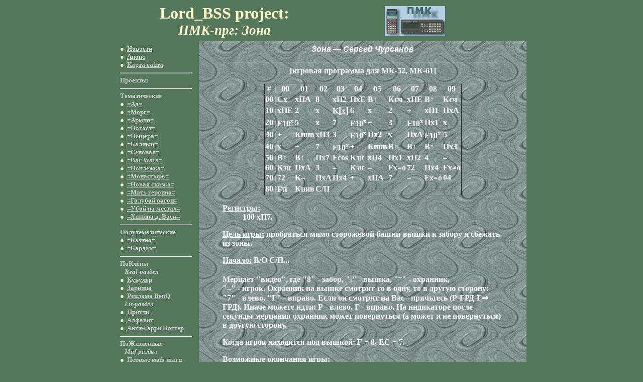

--- FILE ---
content_type: text/html; charset=UTF-8
request_url: https://lordbss.narod.ru/pmk149.html
body_size: 6250
content:

	<script type="text/javascript">new Image().src = "//counter.yadro.ru/hit;narodadst1?r"+escape(document.referrer)+(screen&&";s"+screen.width+"*"+screen.height+"*"+(screen.colorDepth||screen.pixelDepth))+";u"+escape(document.URL)+";"+Date.now();</script>
	<script type="text/javascript">new Image().src = "//counter.yadro.ru/hit;narod_desktop_ad?r"+escape(document.referrer)+(screen&&";s"+screen.width+"*"+screen.height+"*"+(screen.colorDepth||screen.pixelDepth))+";u"+escape(document.URL)+";"+Date.now();</script><script type="text/javascript" src="//lordbss.narod.ru/.s/src/jquery-3.3.1.min.js"></script><script type="text/javascript" src="//s256.ucoz.net/cgi/uutils.fcg?a=uSD&ca=2&ug=999&isp=0&r=0.482217643592453"></script>
<html>
<head>
<meta http-equiv="content-type" content="text/html; charset=UTF-8">
<title>Lord_BSS project. ПМК-прг: Зона - Сергей Чурсанов</title>
<META NAME="rights" content="© Кузниченко Е.В., 2001-2022" />
<META NAME="author" CONTENT="Lord_BSS">
<meta name="copyright" content="&copy; 2003-2004 Lord_BSS Inc.">
<META NAME="description" CONTENT="Игровая программа для ПМК (МК-52, МК-61): Зона - Сергей Чурсанов">
<META HTTP-EQUIV="subject" CONTENT="Игровая программа для ПМК (МК-52, МК-61): Зона - Сергей Чурсанов">
<meta name="keywords" content="Lord_BSS, ПМК, МК-52, МК-61, Зона, Чурсанов, сбежать, охранник, вышка, на свободе">
<META http-equiv="keywords" content="Lord_BSS, ПМК, МК-52, МК-61, Зона, Чурсанов, сбежать, охранник, вышка, на свободе">
</head>

<body bgcolor="#55775c" text="#FFFFFF" link="#CCCCCC" vlink="#BBBBBB" alink="#FFFFFF" topmargin="5">

<center><table border=0 width=760>
<tr>
<td height=71 align=center><b><font face="Times New Roman" color="#FFFFCC" size=6>Lord_BSS project:<i><small><br>ПМК-прг: Зона</small></font></i></b></td>
<td width="51%" height=71 align=center><a href="pmk.html"><img border=0 src="files/pmk.gif" width=120 height=60 alt="Ретро-программы для ретро-ЭВМ: самые первые игры!"></a></td>
</tr>
</table>

<table border=0 cellpadding="7%" width=820>
<tr>
 
<td width="20%" valign=top>

<b><font color="#CCCCCC" face="Times New Roman, Times New Roman Cyr" size=2>

<font color=#FFFFCC>&#9679;</font>&nbsp; <a href="index.html">Новости</a><br>
<font color=#FFFFCC>&#9679;</font>&nbsp; <a href="anons.html">Анонс</a><br>
<font color=#FFFFCC>&#9679;</font>&nbsp; <a href="map.html">Карта сайта</a><br>

<hr size=2 width=95% align=left><font face=Tahoma>Проекты:</font><br><font face="Times New Roman"><hr size=2 width=95% align=left>Тематические<br>

<font color=#FFFFCC>&#9679;</font>&nbsp; <a href="hell.html">=Ад=</a><br>
<font color=#FFFFCC>&#9679;</font>&nbsp; <a href="morg.html">=Морг=</a><br>
<font color=#FFFFCC>&#9679;</font>&nbsp; <a href="army.html">=Армия=</a><br>
<font color=#FFFFCC>&#9679;</font>&nbsp; <a href="pogost.html">=Погост=</a><br>
<font color=#FFFFCC>&#9679;</font>&nbsp; <a href="cave.html">=Пещера=</a><br>
<font color=#FFFFCC>&#9679;</font>&nbsp; <a href="clinic.html">=Балныц=</a><br>
<font color=#FFFFCC>&#9679;</font>&nbsp; <a href="kalhoz.html">=Сеновал=</a><br>
<font color=#FFFFCC>&#9679;</font>&nbsp; <a href="barwars.html">=Bar Wars=</a><br>
<font color=#FFFFCC>&#9679;</font>&nbsp; <a href="nighty.html">=Ночлежка=</a><br>
<font color=#FFFFCC>&#9679;</font>&nbsp; <a href="priory.html">=Монастырь=</a><br>
<font color=#FFFFCC>&#9679;</font>&nbsp; <a href="fantasy.html">=Новая сказка=</a><br>
<font color=#FFFFCC>&#9679;</font>&nbsp; <a href="mother.html">=Мать героина=</a><br>
<font color=#FFFFCC>&#9679;</font>&nbsp; <a href="train.html">=Голубой вагон=</a><br>
<font color=#FFFFCC>&#9679;</font>&nbsp; <a href="uboy.html">=Убой на местах=</a><br>
<font color=#FFFFCC>&#9679;</font>&nbsp; <a href="shack.html">=Хижина д. Васи=</a><br>

<hr size=2 width=95% align=left>Полутематическиe<br>

<font color=#FFFFCC>&#9679;</font>&nbsp; <a href="casino.html">=Казино=</a><br>
<font color=#FFFFCC>&#9679;</font>&nbsp; <a href="brothel.html">=Бардак=</a><br>

<hr size=2 width=95% align=left>ПоКлёпы<br>&nbsp;&nbsp; <i>Real-раздел</i><br>

<font color=#FFFFCC>&#9679;</font>&nbsp; <a href="cuculer.html">Кукулер</a><br>
<font color=#FFFFCC>&#9679;</font>&nbsp; <a href="fire.html">Зарница</a><br>
<font color=#FFFFCC>&#9679;</font>&nbsp; <a href="benq.html">Реклама BenQ</a><br>

&nbsp;&nbsp; <i>Lit-раздел</i><br>

<font color=#FFFFCC>&#9679;</font>&nbsp; <a href="parables.html">Притчи</a><br>
<font color=#FFFFCC>&#9679;</font>&nbsp; <a href="alphabeta.html">Алфавит</a><br>
<font color=#FFFFCC>&#9679;</font>&nbsp; <a href="jpc.html">Анти-Гарри Поттер</a><br>

<hr size=2 width=95% align=left>ПоЖизненные<br>&nbsp;&nbsp; <i>Maf-раздел</i><br>

<font color=#FFFFCC>&#9679;</font>&nbsp; <a href="firststeps.html">Первые маф-шаги</a><br>
<font color=#FFFFCC>&#9679;</font>&nbsp; <a href="temat.html">Первый темат</a><br>
<font color=#FFFFCC>&#9679;</font>&nbsp; <a href="party.html">Первая своя игра</a><br>
<font color=#FFFFCC>&#9679;</font>&nbsp; <a href="slang.html">Маф-слэнг</a><br>
<font color=#FFFFCC>&#9679;</font>&nbsp; <a href="more.html">More al-$</a><br>
<font color=#FFFFCC>&#9679;</font>&nbsp; <a href="rumafia.html">Румафия</a><br>
<font color=#FFFFCC>&#9679;</font>&nbsp; <a href="other.html">Ранние тематы</a><br>
<font color=#FFFFCC>&#9679;</font>&nbsp; <a href="rules.html">Правила маф-чата</a><br>
<font color=#FFFFCC>&#9679;</font>&nbsp; <a href="memory.html">Мемуары</a><br>
<font color=#FFFFCC>&#9679;</font>&nbsp; <a href="nounderstand.html">Маф-непонятки</a><br>

&nbsp;&nbsp; <i>Real-раздел</i><br>

<font color=#FFFFCC>&#9679;</font>&nbsp; <a href="visual.html">Наглядки</a><br>
<font color=#FFFFCC>&#9679;</font>&nbsp; <a href="obschaga.html">Эх, Общага!</a><br>
<font color=#FFFFCC>&#9679;</font>&nbsp; <a href="lordbss.html">Whois Lord_BSS</a><br>

<hr size=2 width=95% align=left>ПоПутные<br>

<font color=#FFFFCC>&#9679;</font>&nbsp; <a href="fan.html">ПоСcылки</a><br>
<font color=#FFFFCC>&#9679;</font>&nbsp; <a href="ppz.html">mp3: ППЗ</a><br>
<font color=#FFFFCC>&#9679;</font>&nbsp; <a href="pmk.html">ПМК программы</a><br>
<font color=#FFFFCC>&nbsp;&nbsp;&nbsp;&nbsp; ·</font> <a href="pmk_story.html">ПМК: история</a><br>
<font color=#FFFFCC>&nbsp;&nbsp;&nbsp;&nbsp; ·</font> <a href="pmk_help.html">ПМК: помощь</a><br>
<font color=#FFFFCC>&nbsp;&nbsp;&nbsp;&nbsp; ·</font> <a href="pmk09.html">Звёздный боец</a><br>
<font color=#FFFFCC>&nbsp;&nbsp;&nbsp;&nbsp; ·</font> <a href="pmk16.html">Кибер-убийца</a><br>
<font color=#FFFFCC>&nbsp;&nbsp;&nbsp;&nbsp; ·</font> <a href="pmk25.html">Космическ. одиссея</a><br>
<font color=#FFFFCC>&nbsp;&nbsp;&nbsp;&nbsp; ·</font> <a href="pmk32.html">Звёздный боец-2</a><br>
<font color=#FFFFCC>&nbsp;&nbsp;&nbsp;&nbsp; ·</font> <a href="pmk41.html">Клинги</a><br>
<font color=#FFFFCC>&nbsp;&nbsp;&nbsp;&nbsp; ·</font> <a href="pmk42.html">Клинги-2</a><br>
<font color=#FFFFCC>&nbsp;&nbsp;&nbsp;&nbsp; ·</font> <a href="pmk84.html">Трасса</a><br>
<font color=#FFFFCC>&nbsp;&nbsp;&nbsp;&nbsp; ·</font> <a href="pmk94.html">New Rally</a><br>
<font color=#FFFFCC>&nbsp;&nbsp;&nbsp;&nbsp; ·</font> <a href="pmk110.html">Защита от ...</a><br>
<font color=#FFFFCC>&nbsp;&nbsp;&nbsp;&nbsp; ·</font> <a href="pmk130.html">Pursuit</a><br>
<font color=#FFFFCC>&nbsp;&nbsp;&nbsp;&nbsp; ·</font> <a href="pmk133.html">Тайны океана-3</a><br>
<font color=#FFFFCC>&nbsp;&nbsp;&nbsp;&nbsp; ·</font> <a href="pmk137.html">Chronos</a><br>
<font color=#FFFFCC>&nbsp;&nbsp;&nbsp;&nbsp; ·</font> <a href="pmk141.html">Орегон</a><br>
<font color=#FFFFCC>&nbsp;&nbsp;&nbsp;&nbsp; ·</font> <a href="pmk149.html">Зона</a><br>
<font color=#FFFFCC>&nbsp;&nbsp;&nbsp;&nbsp; ·</font> <a href="pmk161.html">Ловкач-видео</a><br>
<font color=#FFFFCC>&nbsp;&nbsp;&nbsp;&nbsp; ·</font> <a href="pmk168.html">Космическ. станция</a><br>
<font color=#FFFFCC>&nbsp;&nbsp;&nbsp;&nbsp; ·</font> <a href="pmk180.html">Сафари</a><br>
<font color=#FFFFCC>&nbsp;&nbsp;&nbsp;&nbsp; ·</font> <a href="pmk181.html">Джунгли</a><br>
<font color=#FFFFCC>&nbsp;&nbsp;&nbsp;&nbsp; ·</font> <a href="pmk182.html">Джунгли-2</a><br>
<font color=#FFFFCC>&nbsp;&nbsp;&nbsp;&nbsp; ·</font> <a href="pmk190.html">Кладоискатель</a><br>
<font color=#FFFFCC>&nbsp;&nbsp;&nbsp;&nbsp; ·</font> <a href="pmk191.html">Замок с призраками</a><br>
<font color=#FFFFCC>&nbsp;&nbsp;&nbsp;&nbsp; ·</font> <a href="pmk192.html">Замок с приз-ами-4</a><br>
<font color=#FFFFCC>&nbsp;&nbsp;&nbsp;&nbsp; ·</font> <a href="pmk193.html">Фараон</a><br>
<font color=#FFFFCC>&nbsp;&nbsp;&nbsp;&nbsp; ·</font> <a href="pmk194.html">Тутанхамон</a><br>
<font color=#FFFFCC>&nbsp;&nbsp;&nbsp;&nbsp; ·</font> <a href="pmk204.html">Штурмовик</a><br>
<font color=#FFFFCC>&nbsp;&nbsp;&nbsp;&nbsp; ·</font> <a href="pmk205.html">Перехватчик</a><br>
<font color=#FFFFCC>&nbsp;&nbsp;&nbsp;&nbsp; ·</font> <a href="pmk209.html">Стингер</a><br>
<font color=#FFFFCC>&nbsp;&nbsp;&nbsp;&nbsp; ·</font> <a href="pmk218.html">Бомбер-видео</a><br>

<hr size=2 width=95% align=left>СвязЬное звено<br>

<font color=#FFFFCC>&#9679;</font>&nbsp; <a href="http://lordbss.livejournal.com/" target="_blank">LiveJournal</a><br>
<font color=#FFFFCC>&#9679;</font>&nbsp; <a href="&#109;&#97;&#105;&#76;T&#111;&#58;Lord_BSS<vek-1&#64;yandex&#46;ru>">Мыло</a><br>

<hr size=2 width=95% align=left></font></b>

</td>
<td valign=top background="files/back.jpg" bgcolor="#728282">

<blockquote>

<p align=center><b><font face="Arial"><i>Зона &#8212; Сергей Чурсанов</i></font></p><hr size=1 color=white width=98% align=left><center><font face="Book Antiqua">[игровая программа для МК-52, МК-61]</font></center><font face="Times New Roman">

</blockquote>

<table rules=groups border=1 align=center><THEAD><tr><th>#</th><th>|</th><th>00</th><th>01</th><th>02</th><th>03</th><th>04</th><th>05</th><th>06</th><th>07</th><th>08</th><th>09</th></tr></thead></tbody>
<tr><td><b>00</b></td><td><b>|</b></td><td><b>Сх</b></td><td><b>хПА</b></td><td><b>8</b></td><td><b>хП2</b></td><td><b>ПхЕ</b></td><td><b>В&#8593;</b></td><td><b>Ксч</b></td><td><b>хПЕ</b></td><td><b>В&#8593;</b></td><td><b>Ксч</b></td></tr><tr><td><b>10</b></td><td><b>|</b></td><td><b>хПЕ</b></td><td><b>2</b></td><td><b>х</b></td><td><b>K<big>[</big>х<big>]</big></b></td><td><b>6</b></td><td><b>х</b></td><td><b>2</b></td><td><b>+</b></td><td><b>хП1</b></td><td><b>ПхА</b></td></tr><tr><td><b>20</b></td><td><b>|</b></td><td><b>F10<sup>x</sup></b></td><td><b>5</b></td><td><b>х</b></td><td><b>7</b></td><td><b>F10<sup>x</sup></b></td><td><b>+</b></td><td><b>3</b></td><td><b>F10<sup>x</sup></b></td><td><b>Пх1</b></td><td><b>х</b></td></tr><tr><td><b>30</b></td><td><b>|</b></td><td><b>+</b></td><td><b>Кинв</b></td><td><b>хП3</b></td><td><b>3</b></td><td><b>F10<sup>x</sup></b></td><td><b>Пх2</b></td><td><b>х</b></td><td><b>ПхА</b></td><td><b>F10<sup>x</sup></b></td><td><b>5</b></td></tr><tr><td><b>40</b></td><td><b>|</b></td><td><b>x</b></td><td><b>+</b></td><td><b>7</b></td><td><b>F10<sup>x</sup></b></td><td><b>+</b></td><td><b>Кинв</b></td><td><b>В&#8593;</b></td><td><b>В&#8593;</b></td><td><b>В&#8593;</b></td><td><b>Пх3</b></td></tr><tr><td><b>50</b></td><td><b>|</b></td><td><b>В&#8593;</b></td><td><b>В&#8593;</b></td><td><b>Пх7</b></td><td><b>Fcos</b></td><td><b>Кзн</b></td><td><b>хП4</b></td><td><b>Пх1</b></td><td><b>хП2</b></td><td><b>4</b></td><td><b>&#8211;</b></td></tr><tr><td><b>60</b></td><td><b>|</b></td><td><b>Кзн</b></td><td><b>ПхА</b></td><td><b>3</b></td><td><b>&#8211;</b></td><td><b>Кзн</b></td><td><b>&#8211;</b></td><td><b>Fx=o</b></td><td><b>72</b></td><td><b>Пх4</b></td><td><b>Fx&#8800;o</b></td></tr><tr><td><b>70</b></td><td><b>|</b></td><td><b>72</b></td><td><b>K&#8211;</b></td><td><b>ПхА</b></td><td><b>Пх4</b></td><td><b>+</b></td><td><b>хПА</b></td><td><b>7</b></td><td><b>&#8211;</b></td><td><b>Fx=o</b></td><td><b>04</b></td></tr><tr><td><b>80</b></td><td><b>|</b></td><td><b>F<big>&pi;</big></b></td><td><b>Кинв</b></td><td><b>С/П</b></td><td><b>&nbsp;</b></td><td><b>&nbsp;</b></td><td><b>&nbsp;</b></td><td><b>&nbsp;</b></td><td><b>&nbsp;</b></td><td><b>&nbsp;</b></td><td><b>&nbsp;</b></td></tr></tbody></table>

<blockquote>

<dl><dt><u>Регистры:</u><dd>100 хП7.</dl>

<p><u>Цель игры:</u> пробраться мимо сторожевой башни-вышки к забору и сбежать из зоны.</p>

<p><u>Начало:</u> В/О С/П...</p>

<p>Мерцает "видео", где "8" - забор, "|" - вышка, "<sup>&#8211;</sup>" - охранник,<br>"&#8211;" - игрок. Охранник на вышке смотрит то в одну, то в другую сторону: "7" - влево, "Г" - вправо. Если он смотрит на Вас - прячьтесь (Р-ГРД-Г&#8658; ГРД). Иначе можете идти: Р - влево, Г - вправо. На индикаторе после секунды мерцания охранник может повернуться (а может и не повернуться) в другую сторону.</p>

<p>Когда игрок находится под вышкой: Г = 8, ЕС = 7.</p>

<dl><dt><u>Возможные окончания игры:</u><dd>* RX="ЕГГОГ" - Вас засекли (не успели спрятаться).<br>Убили при попытке к бегству.<dd>* RX="ELE&#8211;6Г9" Вы сбежали, теперь Вы на свободе. Поздравляем!</dl>

<hr size=1 color=white width=98% align=left>

<dl><dt><u>Про прг и автора.</u><dd>* Программа написана предположительно в 1989-м году.<dd>* Автор проживает в г. Самара, некоторую информацию о нём можно почерпнуть <a href="http://old.computerra.ru/offline/1998/252/1434/for_print.html" target="_blank"><font color="#000000">отсюДа</font></a>.</dl>

<hr size=1 color=white width=98% align=left>
<p align=center><small>Вернуться на главную <a href="pmk.html"><font color="#000000">страницу</font></a> ПМК-проекта к ПОЛНОМУ списку прг-м ВСЕХ авторов.<br>Если у Вас возникли какие-либо проблемы с вводом прг - прочтите краткую <a href="pmk_help.html"><font color="#000000">справку</font></a>.<br>Линки на эмуляторы ПМК и другие ретро-ресурсы можно взять <a href="fan_pmk.html"><font color="#000000">здесь</font></a>.</small></b></font></p>
</blockquote>

</td></tr></table>

<!--begin of Top100 code--><a href="fan_maf.html" target="_blank"><img border=0 src="files/mafia8831.gif" alt="MAFIA's Top100" width=88 height=31 border=0></a><!--end of Top100 code-->

<!-- Yandex.Metrika informer -->
<a href="https://metrika.yandex.ru/stat/?id=18311266&amp;from=informer"
target="_blank" rel="nofollow"><img src="https://informer.yandex.ru/informer/18311266/3_1_FFFFFFFF_EFEFEFFF_0_pageviews"
style="width:88px; height:31px; border:0;" alt="Яндекс.Метрика" title="Яндекс.Метрика: данные за сегодня (просмотры, визиты и уникальные посетители)" class="ym-advanced-informer" data-cid="18311266" data-lang="ru" /></a>
<!-- /Yandex.Metrika informer -->

<!-- Yandex.Metrika counter -->
<script type="text/javascript" >
   (function(m,e,t,r,i,k,a){m[i]=m[i]||function(){(m[i].a=m[i].a||[]).push(arguments)};
   m[i].l=1*new Date();k=e.createElement(t),a=e.getElementsByTagName(t)[0],k.async=1,k.src=r,a.parentNode.insertBefore(k,a)})
   (window, document, "script", "https://mc.yandex.ru/metrika/tag.js", "ym");

   ym(18311266, "init", {
        clickmap:true,
        trackLinks:true,
        accurateTrackBounce:true,
        webvisor:true
   });
</script>
<noscript><div><img src="https://mc.yandex.ru/watch/18311266" style="position:absolute; left:-9999px;" alt="" /></div></noscript>
<!-- /Yandex.Metrika counter -->

<!-- HotLog --><script type="text/javascript" language="javascript">
hotlog_js="1.0";
hotlog_r=""+Math.random()+"&s=31783&im=131&r="+escape(document.referrer)+"&pg="+
escape(window.location.href);
document.cookie="hotlog=1; path=/"; hotlog_r+="&c="+(document.cookie?"Y":"N");
</script>
<script type="text/javascript" language="javascript1.1">
hotlog_js="1.1";hotlog_r+="&j="+(navigator.javaEnabled()?"Y":"N")
</script>
<script type="text/javascript" language="javascript1.2">
hotlog_js="1.2";
hotlog_r+="&wh="+screen.width+'x'+screen.height+"&px="+
(((navigator.appName.substring(0,3)=="Mic"))?
screen.colorDepth:screen.pixelDepth)</script>
<script type="text/javascript" language="javascript1.3">hotlog_js="1.3"</script>
<script type="text/javascript" language="javascript">hotlog_r+="&js="+hotlog_js;
document.write("<a href='http://click.hotlog.ru/?31783' target='_blank'><img "+
" src='http://hit3.hotlog.ru/cgi-bin/hotlog/count?"+
hotlog_r+"&' border=0 width=88 height=31 alt=HotLog><\/a>")
</script>
<noscript>
<a href="http://click.hotlog.ru/?31783" target="_blank">
<img src="http://hit3.hotlog.ru/cgi-bin/hotlog/count?s=31783&amp;im=131" border="0" 
 width="88" height="31" alt="HotLog"></a>
</noscript><!-- /HotLog -->

<!--LiveInternet counter--><a href="https://www.liveinternet.ru/click"
target="_blank"><img id="licnt973D" width="88" height="31" style="border:0" 
title="LiveInternet: показано число просмотров за 24 часа, посетителей за 24 часа и за сегодня"
src="[data-uri]"
alt=""/></a><script>(function(d,s){d.getElementById("licnt973D").src=
"https://counter.yadro.ru/hit?t12.2;r"+escape(d.referrer)+
((typeof(s)=="undefined")?"":";s"+s.width+"*"+s.height+"*"+
(s.colorDepth?s.colorDepth:s.pixelDepth))+";u"+escape(d.URL)+
";h"+escape(d.title.substring(0,150))+";"+Math.random()})
(document,screen)</script><!--/LiveInternet-->

<!-- Rating Mail.ru counter -->
<script type="text/javascript">
var _tmr = window._tmr || (window._tmr = []);
_tmr.push({id: "316451", type: "pageView", start: (new Date()).getTime()});
(function (d, w, id) {
  if (d.getElementById(id)) return;
  var ts = d.createElement("script"); ts.type = "text/javascript"; ts.async = true; ts.id = id;
  ts.src = "https://top-fwz1.mail.ru/js/code.js";
  var f = function () {var s = d.getElementsByTagName("script")[0]; s.parentNode.insertBefore(ts, s);};
  if (w.opera == "[object Opera]") { d.addEventListener("DOMContentLoaded", f, false); } else { f(); }
})(document, window, "topmailru-code");
</script><noscript><div>
<img src="https://top-fwz1.mail.ru/counter?id=316451;js=na" style="border:0;position:absolute;left:-9999px;" alt="Top.Mail.Ru" />
</div></noscript>
<!-- //Rating Mail.ru counter -->
<!-- Rating Mail.ru logo -->
<a href="https://top.mail.ru/jump?from=316451" target="_blank">
<img src="https://top-fwz1.mail.ru/counter?id=316451;t=464;l=1" style="border:0;" height="31" width="88" alt="Top.Mail.Ru" /></a>
<!-- //Rating Mail.ru logo -->

<!-- Top100 (Kraken) Widget -->
<span id="top100_widget"></span>
<!-- END Top100 (Kraken) Widget -->

<!-- Top100 (Kraken) Counter -->
<script>
    (function (w, d, c) {
    (w[c] = w[c] || []).push(function() {
        var options = {
            project: 7696154,
            element: 'top100_widget',
        };
        try {
            w.top100Counter = new top100(options);
        } catch(e) { }
    });
    var n = d.getElementsByTagName("script")[0],
    s = d.createElement("script"),
    f = function () { n.parentNode.insertBefore(s, n); };
    s.type = "text/javascript";
    s.async = true;
    s.src =
    (d.location.protocol == "https:" ? "https:" : "http:") +
    "//st.top100.ru/top100/top100.js";

    if (w.opera == "[object Opera]") {
    d.addEventListener("DOMContentLoaded", f, false);
} else { f(); }
})(window, document, "_top100q");
</script>
<noscript>
  <img src="//counter.rambler.ru/top100.cnt?pid=7696154" alt="Топ-100" />
</noscript>
<!-- END Top100 (Kraken) Counter -->

</CENTER>
</body>
</html>